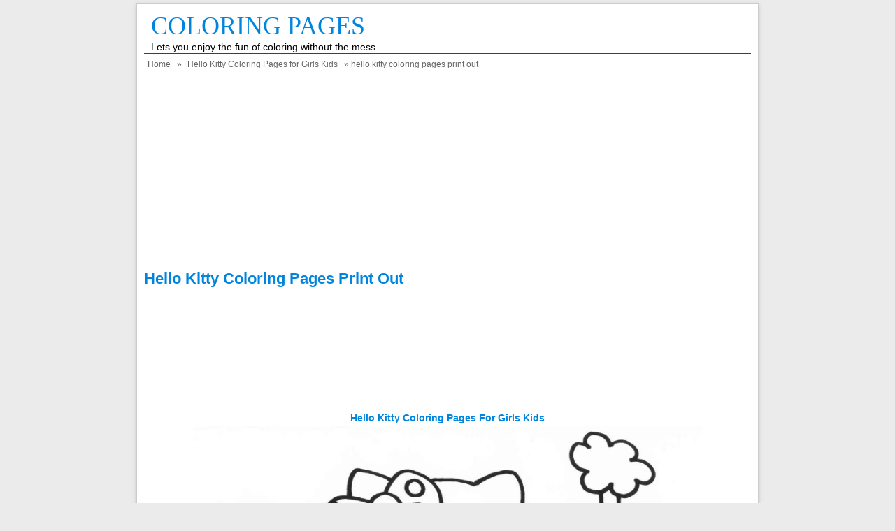

--- FILE ---
content_type: text/html; charset=UTF-8
request_url: https://coloringpagesfortoddlers.com/girl-coloring-pages/hello-kitty-coloring-pages-for-girls-kids/attachment/hello-kitty-coloring-pages-59/
body_size: 8454
content:
<!DOCTYPE html>
<!--[if IE]>
<script src="http://html5shiv.googlecode.com/svn/trunk/html5.js"></script>
<![endif]-->
<head>
	<!-- Global site tag (gtag.js) - Google Analytics -->
<script async src="https://www.googletagmanager.com/gtag/js?id=UA-152684005-1"></script>
<script>
  window.dataLayer = window.dataLayer || [];
  function gtag(){dataLayer.push(arguments);}
  gtag('js', new Date());

  gtag('config', 'UA-152684005-1');
</script>

<script async src="//pagead2.googlesyndication.com/pagead/js/adsbygoogle.js"></script>
<script>
  (adsbygoogle = window.adsbygoogle || []).push({
    google_ad_client: "ca-pub-2142844339291014",
    enable_page_level_ads: true
  });
</script>
<base target='_blank'/>
<meta charset="utf-8">
<title>   hello kitty coloring pages print out - Coloring Pages</title>
<link href="https://coloringpagesfortoddlers.com/wp-content/themes/simplefast/style.css" rel="stylesheet" type="text/css" />
<meta name="viewport" content="width=device-width, initial-scale=1.0">
<link href="https://coloringpagesfortoddlers.com/wp-content/themes/simplefast/media.css" rel="stylesheet" type="text/css">
<link rel="alternate" type="application/rss+xml" title="Coloring Pages RSS Feed" href="https://coloringpagesfortoddlers.com/feed/" />
<link rel="pingback" href="https://coloringpagesfortoddlers.com/xmlrpc.php" />
<link rel="Shortcut Icon" href="http://coloringpagesfortoddlers.com/wp-content/uploads/2015/03/Colours-rgb-icon.png" type="image/x-icon" />
<!-- Meta -->
<meta name="google-site-verification" content="TwXvtg9sgLmdSWr6hUdwNcshtYlCgwk6RSKfkjqgzFs" />
<meta name="google-site-verification" content="ovg8pI7iEJxqxniuU6PJLDcDnNtKvVyjKhHsinCr__w" />
<meta name="msvalidate.01" content="AEBBBE27BF71EDE7C77B3CF4BD6C2062" />
<meta name="alexaVerifyID" content="macEt9BxY1-pGbB5weCk7Ca5PA0" />
<!-- SEO Meta Tag -->
<meta content="sitemap.xml" name="sitemap"/>
<meta name="generator" content="WordPress 6.8.3" />
<!-- WP Content Copy Protection (Copyright Protection) script by Rynaldo Stoltz Starts -->
<div align="center"><noscript>
   <div style="position:fixed; top:0px; left:0px; z-index:3000; height:100%; width:100%; background-color:#FFFFFF">
   <div style="font-family: Tahoma; font-size: 14px; background-color:#FFF000; padding: 10pt;">To see this page as it is meant to appear, we ask that you please enable your Javascript!</div></div>
</noscript></div>
<script type="text/javascript">
function mousedwn(e) {
try { if (event.button == 2||event.button == 3) return false; }
catch (e) { if (e.which == 3) return false; }
}
	document.oncontextmenu = function() { return false; }
	document.ondragstart   = function() { return false; }
	document.onmousedown   = mousedwn;
</script>
<script type="text/javascript">
if (top.location != self.location) top.location.replace(self.location);
</script>
<script type="text/javascript">
document.ondragstart = function(){return false;};
</script>
<style type="text/css">
* : (input, textarea) {    -webkit-touch-callout: none; -webkit-user-select: none;}
img { -webkit-touch-callout: none;-webkit-user-select: none;}
</style>
	<script type='text/javascript'>
window.addEventListener("keydown",function (e) {
    if (e.ctrlKey && (e.which == 65 || e.which == 67 || e.which == 85 || e.which == 80)) {
        e.preventDefault();
    }
})
        document.keypress = function(e) {
        if (e.ctrlKey && (e.which == 65 || e.which == 67 || e.which == 85 || e.which == 80)) {
	}
		return false;
				};
</script>
<!-- WP Content Copy Protection (Copyright Protection) script by Rynaldo Stoltz Ends -->
<meta name='robots' content='max-image-preview:large' />
	<style>img:is([sizes="auto" i], [sizes^="auto," i]) { contain-intrinsic-size: 3000px 1500px }</style>
	<!-- Jetpack Site Verification Tags -->
<meta name="google-site-verification" content="PX93bwQT0vV8xJM78ybmo9xllp0uygg1qT7p6c5tr-4" />
<link rel='dns-prefetch' href='//stats.wp.com' />
<link rel='preconnect' href='//i0.wp.com' />
<link rel='preconnect' href='//c0.wp.com' />
<script type="text/javascript">
/* <![CDATA[ */
window._wpemojiSettings = {"baseUrl":"https:\/\/s.w.org\/images\/core\/emoji\/16.0.1\/72x72\/","ext":".png","svgUrl":"https:\/\/s.w.org\/images\/core\/emoji\/16.0.1\/svg\/","svgExt":".svg","source":{"concatemoji":"https:\/\/coloringpagesfortoddlers.com\/wp-includes\/js\/wp-emoji-release.min.js"}};
/*! This file is auto-generated */
!function(s,n){var o,i,e;function c(e){try{var t={supportTests:e,timestamp:(new Date).valueOf()};sessionStorage.setItem(o,JSON.stringify(t))}catch(e){}}function p(e,t,n){e.clearRect(0,0,e.canvas.width,e.canvas.height),e.fillText(t,0,0);var t=new Uint32Array(e.getImageData(0,0,e.canvas.width,e.canvas.height).data),a=(e.clearRect(0,0,e.canvas.width,e.canvas.height),e.fillText(n,0,0),new Uint32Array(e.getImageData(0,0,e.canvas.width,e.canvas.height).data));return t.every(function(e,t){return e===a[t]})}function u(e,t){e.clearRect(0,0,e.canvas.width,e.canvas.height),e.fillText(t,0,0);for(var n=e.getImageData(16,16,1,1),a=0;a<n.data.length;a++)if(0!==n.data[a])return!1;return!0}function f(e,t,n,a){switch(t){case"flag":return n(e,"\ud83c\udff3\ufe0f\u200d\u26a7\ufe0f","\ud83c\udff3\ufe0f\u200b\u26a7\ufe0f")?!1:!n(e,"\ud83c\udde8\ud83c\uddf6","\ud83c\udde8\u200b\ud83c\uddf6")&&!n(e,"\ud83c\udff4\udb40\udc67\udb40\udc62\udb40\udc65\udb40\udc6e\udb40\udc67\udb40\udc7f","\ud83c\udff4\u200b\udb40\udc67\u200b\udb40\udc62\u200b\udb40\udc65\u200b\udb40\udc6e\u200b\udb40\udc67\u200b\udb40\udc7f");case"emoji":return!a(e,"\ud83e\udedf")}return!1}function g(e,t,n,a){var r="undefined"!=typeof WorkerGlobalScope&&self instanceof WorkerGlobalScope?new OffscreenCanvas(300,150):s.createElement("canvas"),o=r.getContext("2d",{willReadFrequently:!0}),i=(o.textBaseline="top",o.font="600 32px Arial",{});return e.forEach(function(e){i[e]=t(o,e,n,a)}),i}function t(e){var t=s.createElement("script");t.src=e,t.defer=!0,s.head.appendChild(t)}"undefined"!=typeof Promise&&(o="wpEmojiSettingsSupports",i=["flag","emoji"],n.supports={everything:!0,everythingExceptFlag:!0},e=new Promise(function(e){s.addEventListener("DOMContentLoaded",e,{once:!0})}),new Promise(function(t){var n=function(){try{var e=JSON.parse(sessionStorage.getItem(o));if("object"==typeof e&&"number"==typeof e.timestamp&&(new Date).valueOf()<e.timestamp+604800&&"object"==typeof e.supportTests)return e.supportTests}catch(e){}return null}();if(!n){if("undefined"!=typeof Worker&&"undefined"!=typeof OffscreenCanvas&&"undefined"!=typeof URL&&URL.createObjectURL&&"undefined"!=typeof Blob)try{var e="postMessage("+g.toString()+"("+[JSON.stringify(i),f.toString(),p.toString(),u.toString()].join(",")+"));",a=new Blob([e],{type:"text/javascript"}),r=new Worker(URL.createObjectURL(a),{name:"wpTestEmojiSupports"});return void(r.onmessage=function(e){c(n=e.data),r.terminate(),t(n)})}catch(e){}c(n=g(i,f,p,u))}t(n)}).then(function(e){for(var t in e)n.supports[t]=e[t],n.supports.everything=n.supports.everything&&n.supports[t],"flag"!==t&&(n.supports.everythingExceptFlag=n.supports.everythingExceptFlag&&n.supports[t]);n.supports.everythingExceptFlag=n.supports.everythingExceptFlag&&!n.supports.flag,n.DOMReady=!1,n.readyCallback=function(){n.DOMReady=!0}}).then(function(){return e}).then(function(){var e;n.supports.everything||(n.readyCallback(),(e=n.source||{}).concatemoji?t(e.concatemoji):e.wpemoji&&e.twemoji&&(t(e.twemoji),t(e.wpemoji)))}))}((window,document),window._wpemojiSettings);
/* ]]> */
</script>

<style id='wp-emoji-styles-inline-css' type='text/css'>

	img.wp-smiley, img.emoji {
		display: inline !important;
		border: none !important;
		box-shadow: none !important;
		height: 1em !important;
		width: 1em !important;
		margin: 0 0.07em !important;
		vertical-align: -0.1em !important;
		background: none !important;
		padding: 0 !important;
	}
</style>
<link rel='stylesheet' id='wp-block-library-css' href='https://c0.wp.com/c/6.8.3/wp-includes/css/dist/block-library/style.min.css' type='text/css' media='all' />
<style id='classic-theme-styles-inline-css' type='text/css'>
/*! This file is auto-generated */
.wp-block-button__link{color:#fff;background-color:#32373c;border-radius:9999px;box-shadow:none;text-decoration:none;padding:calc(.667em + 2px) calc(1.333em + 2px);font-size:1.125em}.wp-block-file__button{background:#32373c;color:#fff;text-decoration:none}
</style>
<link rel='stylesheet' id='mediaelement-css' href='https://c0.wp.com/c/6.8.3/wp-includes/js/mediaelement/mediaelementplayer-legacy.min.css' type='text/css' media='all' />
<link rel='stylesheet' id='wp-mediaelement-css' href='https://c0.wp.com/c/6.8.3/wp-includes/js/mediaelement/wp-mediaelement.min.css' type='text/css' media='all' />
<style id='jetpack-sharing-buttons-style-inline-css' type='text/css'>
.jetpack-sharing-buttons__services-list{display:flex;flex-direction:row;flex-wrap:wrap;gap:0;list-style-type:none;margin:5px;padding:0}.jetpack-sharing-buttons__services-list.has-small-icon-size{font-size:12px}.jetpack-sharing-buttons__services-list.has-normal-icon-size{font-size:16px}.jetpack-sharing-buttons__services-list.has-large-icon-size{font-size:24px}.jetpack-sharing-buttons__services-list.has-huge-icon-size{font-size:36px}@media print{.jetpack-sharing-buttons__services-list{display:none!important}}.editor-styles-wrapper .wp-block-jetpack-sharing-buttons{gap:0;padding-inline-start:0}ul.jetpack-sharing-buttons__services-list.has-background{padding:1.25em 2.375em}
</style>
<style id='global-styles-inline-css' type='text/css'>
:root{--wp--preset--aspect-ratio--square: 1;--wp--preset--aspect-ratio--4-3: 4/3;--wp--preset--aspect-ratio--3-4: 3/4;--wp--preset--aspect-ratio--3-2: 3/2;--wp--preset--aspect-ratio--2-3: 2/3;--wp--preset--aspect-ratio--16-9: 16/9;--wp--preset--aspect-ratio--9-16: 9/16;--wp--preset--color--black: #000000;--wp--preset--color--cyan-bluish-gray: #abb8c3;--wp--preset--color--white: #ffffff;--wp--preset--color--pale-pink: #f78da7;--wp--preset--color--vivid-red: #cf2e2e;--wp--preset--color--luminous-vivid-orange: #ff6900;--wp--preset--color--luminous-vivid-amber: #fcb900;--wp--preset--color--light-green-cyan: #7bdcb5;--wp--preset--color--vivid-green-cyan: #00d084;--wp--preset--color--pale-cyan-blue: #8ed1fc;--wp--preset--color--vivid-cyan-blue: #0693e3;--wp--preset--color--vivid-purple: #9b51e0;--wp--preset--gradient--vivid-cyan-blue-to-vivid-purple: linear-gradient(135deg,rgba(6,147,227,1) 0%,rgb(155,81,224) 100%);--wp--preset--gradient--light-green-cyan-to-vivid-green-cyan: linear-gradient(135deg,rgb(122,220,180) 0%,rgb(0,208,130) 100%);--wp--preset--gradient--luminous-vivid-amber-to-luminous-vivid-orange: linear-gradient(135deg,rgba(252,185,0,1) 0%,rgba(255,105,0,1) 100%);--wp--preset--gradient--luminous-vivid-orange-to-vivid-red: linear-gradient(135deg,rgba(255,105,0,1) 0%,rgb(207,46,46) 100%);--wp--preset--gradient--very-light-gray-to-cyan-bluish-gray: linear-gradient(135deg,rgb(238,238,238) 0%,rgb(169,184,195) 100%);--wp--preset--gradient--cool-to-warm-spectrum: linear-gradient(135deg,rgb(74,234,220) 0%,rgb(151,120,209) 20%,rgb(207,42,186) 40%,rgb(238,44,130) 60%,rgb(251,105,98) 80%,rgb(254,248,76) 100%);--wp--preset--gradient--blush-light-purple: linear-gradient(135deg,rgb(255,206,236) 0%,rgb(152,150,240) 100%);--wp--preset--gradient--blush-bordeaux: linear-gradient(135deg,rgb(254,205,165) 0%,rgb(254,45,45) 50%,rgb(107,0,62) 100%);--wp--preset--gradient--luminous-dusk: linear-gradient(135deg,rgb(255,203,112) 0%,rgb(199,81,192) 50%,rgb(65,88,208) 100%);--wp--preset--gradient--pale-ocean: linear-gradient(135deg,rgb(255,245,203) 0%,rgb(182,227,212) 50%,rgb(51,167,181) 100%);--wp--preset--gradient--electric-grass: linear-gradient(135deg,rgb(202,248,128) 0%,rgb(113,206,126) 100%);--wp--preset--gradient--midnight: linear-gradient(135deg,rgb(2,3,129) 0%,rgb(40,116,252) 100%);--wp--preset--font-size--small: 13px;--wp--preset--font-size--medium: 20px;--wp--preset--font-size--large: 36px;--wp--preset--font-size--x-large: 42px;--wp--preset--spacing--20: 0.44rem;--wp--preset--spacing--30: 0.67rem;--wp--preset--spacing--40: 1rem;--wp--preset--spacing--50: 1.5rem;--wp--preset--spacing--60: 2.25rem;--wp--preset--spacing--70: 3.38rem;--wp--preset--spacing--80: 5.06rem;--wp--preset--shadow--natural: 6px 6px 9px rgba(0, 0, 0, 0.2);--wp--preset--shadow--deep: 12px 12px 50px rgba(0, 0, 0, 0.4);--wp--preset--shadow--sharp: 6px 6px 0px rgba(0, 0, 0, 0.2);--wp--preset--shadow--outlined: 6px 6px 0px -3px rgba(255, 255, 255, 1), 6px 6px rgba(0, 0, 0, 1);--wp--preset--shadow--crisp: 6px 6px 0px rgba(0, 0, 0, 1);}:where(.is-layout-flex){gap: 0.5em;}:where(.is-layout-grid){gap: 0.5em;}body .is-layout-flex{display: flex;}.is-layout-flex{flex-wrap: wrap;align-items: center;}.is-layout-flex > :is(*, div){margin: 0;}body .is-layout-grid{display: grid;}.is-layout-grid > :is(*, div){margin: 0;}:where(.wp-block-columns.is-layout-flex){gap: 2em;}:where(.wp-block-columns.is-layout-grid){gap: 2em;}:where(.wp-block-post-template.is-layout-flex){gap: 1.25em;}:where(.wp-block-post-template.is-layout-grid){gap: 1.25em;}.has-black-color{color: var(--wp--preset--color--black) !important;}.has-cyan-bluish-gray-color{color: var(--wp--preset--color--cyan-bluish-gray) !important;}.has-white-color{color: var(--wp--preset--color--white) !important;}.has-pale-pink-color{color: var(--wp--preset--color--pale-pink) !important;}.has-vivid-red-color{color: var(--wp--preset--color--vivid-red) !important;}.has-luminous-vivid-orange-color{color: var(--wp--preset--color--luminous-vivid-orange) !important;}.has-luminous-vivid-amber-color{color: var(--wp--preset--color--luminous-vivid-amber) !important;}.has-light-green-cyan-color{color: var(--wp--preset--color--light-green-cyan) !important;}.has-vivid-green-cyan-color{color: var(--wp--preset--color--vivid-green-cyan) !important;}.has-pale-cyan-blue-color{color: var(--wp--preset--color--pale-cyan-blue) !important;}.has-vivid-cyan-blue-color{color: var(--wp--preset--color--vivid-cyan-blue) !important;}.has-vivid-purple-color{color: var(--wp--preset--color--vivid-purple) !important;}.has-black-background-color{background-color: var(--wp--preset--color--black) !important;}.has-cyan-bluish-gray-background-color{background-color: var(--wp--preset--color--cyan-bluish-gray) !important;}.has-white-background-color{background-color: var(--wp--preset--color--white) !important;}.has-pale-pink-background-color{background-color: var(--wp--preset--color--pale-pink) !important;}.has-vivid-red-background-color{background-color: var(--wp--preset--color--vivid-red) !important;}.has-luminous-vivid-orange-background-color{background-color: var(--wp--preset--color--luminous-vivid-orange) !important;}.has-luminous-vivid-amber-background-color{background-color: var(--wp--preset--color--luminous-vivid-amber) !important;}.has-light-green-cyan-background-color{background-color: var(--wp--preset--color--light-green-cyan) !important;}.has-vivid-green-cyan-background-color{background-color: var(--wp--preset--color--vivid-green-cyan) !important;}.has-pale-cyan-blue-background-color{background-color: var(--wp--preset--color--pale-cyan-blue) !important;}.has-vivid-cyan-blue-background-color{background-color: var(--wp--preset--color--vivid-cyan-blue) !important;}.has-vivid-purple-background-color{background-color: var(--wp--preset--color--vivid-purple) !important;}.has-black-border-color{border-color: var(--wp--preset--color--black) !important;}.has-cyan-bluish-gray-border-color{border-color: var(--wp--preset--color--cyan-bluish-gray) !important;}.has-white-border-color{border-color: var(--wp--preset--color--white) !important;}.has-pale-pink-border-color{border-color: var(--wp--preset--color--pale-pink) !important;}.has-vivid-red-border-color{border-color: var(--wp--preset--color--vivid-red) !important;}.has-luminous-vivid-orange-border-color{border-color: var(--wp--preset--color--luminous-vivid-orange) !important;}.has-luminous-vivid-amber-border-color{border-color: var(--wp--preset--color--luminous-vivid-amber) !important;}.has-light-green-cyan-border-color{border-color: var(--wp--preset--color--light-green-cyan) !important;}.has-vivid-green-cyan-border-color{border-color: var(--wp--preset--color--vivid-green-cyan) !important;}.has-pale-cyan-blue-border-color{border-color: var(--wp--preset--color--pale-cyan-blue) !important;}.has-vivid-cyan-blue-border-color{border-color: var(--wp--preset--color--vivid-cyan-blue) !important;}.has-vivid-purple-border-color{border-color: var(--wp--preset--color--vivid-purple) !important;}.has-vivid-cyan-blue-to-vivid-purple-gradient-background{background: var(--wp--preset--gradient--vivid-cyan-blue-to-vivid-purple) !important;}.has-light-green-cyan-to-vivid-green-cyan-gradient-background{background: var(--wp--preset--gradient--light-green-cyan-to-vivid-green-cyan) !important;}.has-luminous-vivid-amber-to-luminous-vivid-orange-gradient-background{background: var(--wp--preset--gradient--luminous-vivid-amber-to-luminous-vivid-orange) !important;}.has-luminous-vivid-orange-to-vivid-red-gradient-background{background: var(--wp--preset--gradient--luminous-vivid-orange-to-vivid-red) !important;}.has-very-light-gray-to-cyan-bluish-gray-gradient-background{background: var(--wp--preset--gradient--very-light-gray-to-cyan-bluish-gray) !important;}.has-cool-to-warm-spectrum-gradient-background{background: var(--wp--preset--gradient--cool-to-warm-spectrum) !important;}.has-blush-light-purple-gradient-background{background: var(--wp--preset--gradient--blush-light-purple) !important;}.has-blush-bordeaux-gradient-background{background: var(--wp--preset--gradient--blush-bordeaux) !important;}.has-luminous-dusk-gradient-background{background: var(--wp--preset--gradient--luminous-dusk) !important;}.has-pale-ocean-gradient-background{background: var(--wp--preset--gradient--pale-ocean) !important;}.has-electric-grass-gradient-background{background: var(--wp--preset--gradient--electric-grass) !important;}.has-midnight-gradient-background{background: var(--wp--preset--gradient--midnight) !important;}.has-small-font-size{font-size: var(--wp--preset--font-size--small) !important;}.has-medium-font-size{font-size: var(--wp--preset--font-size--medium) !important;}.has-large-font-size{font-size: var(--wp--preset--font-size--large) !important;}.has-x-large-font-size{font-size: var(--wp--preset--font-size--x-large) !important;}
:where(.wp-block-post-template.is-layout-flex){gap: 1.25em;}:where(.wp-block-post-template.is-layout-grid){gap: 1.25em;}
:where(.wp-block-columns.is-layout-flex){gap: 2em;}:where(.wp-block-columns.is-layout-grid){gap: 2em;}
:root :where(.wp-block-pullquote){font-size: 1.5em;line-height: 1.6;}
</style>
<link rel='stylesheet' id='contact-form-7-css' href='https://coloringpagesfortoddlers.com/wp-content/plugins/contact-form-7/includes/css/styles.css' type='text/css' media='all' />
<script type="text/javascript" src="https://c0.wp.com/c/6.8.3/wp-includes/js/jquery/jquery.min.js" id="jquery-core-js"></script>
<script type="text/javascript" src="https://c0.wp.com/c/6.8.3/wp-includes/js/jquery/jquery-migrate.min.js" id="jquery-migrate-js"></script>
<link rel="https://api.w.org/" href="https://coloringpagesfortoddlers.com/wp-json/" /><link rel="alternate" title="JSON" type="application/json" href="https://coloringpagesfortoddlers.com/wp-json/wp/v2/media/418" /><link rel="EditURI" type="application/rsd+xml" title="RSD" href="https://coloringpagesfortoddlers.com/xmlrpc.php?rsd" />
<link rel='shortlink' href='https://wp.me/a7XtHw-6K' />
<link rel="alternate" title="oEmbed (JSON)" type="application/json+oembed" href="https://coloringpagesfortoddlers.com/wp-json/oembed/1.0/embed?url=https%3A%2F%2Fcoloringpagesfortoddlers.com%2Fgirl-coloring-pages%2Fhello-kitty-coloring-pages-for-girls-kids%2Fattachment%2Fhello-kitty-coloring-pages-59%2F" />
<link rel="alternate" title="oEmbed (XML)" type="text/xml+oembed" href="https://coloringpagesfortoddlers.com/wp-json/oembed/1.0/embed?url=https%3A%2F%2Fcoloringpagesfortoddlers.com%2Fgirl-coloring-pages%2Fhello-kitty-coloring-pages-for-girls-kids%2Fattachment%2Fhello-kitty-coloring-pages-59%2F&#038;format=xml" />
	<style>img#wpstats{display:none}</style>
		
<style type="text/css">
body{
	margin:0px auto 0px;
	padding:0px;
	font-family:Arial, Helvetica, sans-serif;
	font-size:13px;
	color:#000;
	line-height: 18px;
background-color:#ebebeb;}
a{color:#0085de;}
h1{	color:#0085de;}
h2{color:#0085de;}
h3{color:#0085de;}
h4{color:#0085de;}
#nav{background-color:#09080a;}
#nav span:hover{background-color:#0085de;}
#sidebar a{color:#0085de;}
.catmenu a:hover {background-color:#0085de;}
.dropdown .current-menu-item a{background-color:#0085de;color:#FFF;}
.current{color:#0085de;}
.dropdown a:hover{background-color:#0085de;}
.dropdown li * a:hover{background-color:#0085de;}
</style>
<style type="text/css">.supNotableThread { position:absolute; left: -30in; top: -38in; }</style>
<!-- Jetpack Open Graph Tags -->
<meta property="og:type" content="article" />
<meta property="og:title" content="hello kitty coloring pages print out" />
<meta property="og:url" content="https://coloringpagesfortoddlers.com/girl-coloring-pages/hello-kitty-coloring-pages-for-girls-kids/attachment/hello-kitty-coloring-pages-59/" />
<meta property="og:description" content="hello kitty coloring pages print out" />
<meta property="article:published_time" content="2015-05-31T15:52:32+00:00" />
<meta property="article:modified_time" content="2015-05-31T15:53:30+00:00" />
<meta property="og:site_name" content="Coloring Pages" />
<meta property="og:image" content="https://coloringpagesfortoddlers.com/wp-content/uploads/2015/06/hello-kitty-coloring-pages-59.jpg" />
<meta property="og:image:alt" content="hello kitty coloring pages print out" />
<meta property="og:locale" content="en_US" />
<meta name="twitter:text:title" content="hello kitty coloring pages print out" />
<meta name="twitter:image" content="https://i0.wp.com/coloringpagesfortoddlers.com/wp-content/uploads/2015/06/hello-kitty-coloring-pages-59.jpg?fit=1200%2C841&#038;ssl=1&#038;w=640" />
<meta name="twitter:image:alt" content="hello kitty coloring pages print out" />
<meta name="twitter:card" content="summary_large_image" />

<!-- End Jetpack Open Graph Tags -->
</head>
<script src='http://ajax.googleapis.com/ajax/libs/jquery/1.3.2/jquery.min.js' type='text/javascript'/>
<script type='text/javascript'>
<![CDATA[
jQuery('a').each(function(){var a=jQuery(this).attr('href');if(typeof a!='undefined'&&a!=""&&(a.indexOf('http://')!=-1||a.indexOf('https://')!=-1)&&a.indexOf(window.location.hostname)==-1){jQuery(this).attr("rel","nofollow")}});
]]>
</script>
<body class="attachment wp-singular attachment-template-default single single-attachment postid-418 attachmentid-418 attachment-jpeg wp-theme-simplefast"> 
<div id="wrap">
<header id="header">
<section id="header-left">
<div class="logo"><a href="https://coloringpagesfortoddlers.com" title="Coloring Pages">Coloring Pages</a></div>
<div class="desc">Lets you enjoy the fun of coloring without the mess</div>
</section>
</header><div style="clear: both"></div>
<!-------------------------------------- Navigation -------------------------------------->
<nav id="nav">
<!-- <a href="https://coloringpagesfortoddlers.com" title="Coloring Pages"><span>Home</span></a> -->
<div style="clear: both"></div></nav>
<!-------------------------------------- breadcrumbs -------------------------------------->
<div class="breadcrumbs"><div xmlns:v="http://rdf.data-vocabulary.org/#"><span typeof="v:Breadcrumb"><a rel="v:url" property="v:title" href="https://coloringpagesfortoddlers.com/">Home</a></span> &raquo; <span typeof="v:Breadcrumb"><a rel="v:url" property="v:title" href="https://coloringpagesfortoddlers.com/girl-coloring-pages/hello-kitty-coloring-pages-for-girls-kids/" title="Hello Kitty Coloring Pages for Girls Kids">Hello Kitty Coloring Pages for Girls Kids</a></span> &raquo; hello kitty coloring pages print out</div></div><!-------------------------------------- end breadcrumbs -------------------------------------->
 
<center>
<script async src="//pagead2.googlesyndication.com/pagead/js/adsbygoogle.js"></script>
<!-- link responsive -->
<ins class="adsbygoogle"
     style="display:block"
     data-ad-client="ca-pub-2142844339291014"
     data-ad-slot="2994595683"
     data-ad-format="link"></ins>
<script>
(adsbygoogle = window.adsbygoogle || []).push({});
</script></center><div id="container">
<div id="content-large">

<div class="post">
<div style="text-align: center">
<h1>hello kitty coloring pages print out</h1>
</div>
 <br>
	</br>
<center>
<div class="ads">
<!-- google_ad_section_start -->
<script async src="//pagead2.googlesyndication.com/pagead/js/adsbygoogle.js"></script>
<!-- bawah header -->
<ins class="adsbygoogle"
     style="display:inline-block;width:728px;height:90px"
     data-ad-client="ca-pub-2142844339291014"
     data-ad-slot="8168028485"></ins>
<script>
(adsbygoogle = window.adsbygoogle || []).push({});
</script>
<!-- google_ad_section_end -->  
</div>
	<br></br>
<h2><a href="https://coloringpagesfortoddlers.com/girl-coloring-pages/hello-kitty-coloring-pages-for-girls-kids/" rev="attachment">Hello Kitty Coloring Pages for Girls Kids</a></h2>
</center>
<center>
<div class="image">
<a href="https://coloringpagesfortoddlers.com/girl-coloring-pages/hello-kitty-coloring-pages-for-girls-kids/attachment/hello-kitty-mermaid-coloring-pages/" title="hello kitty coloring pages print out" rel="attachment">
<img width="1600" height="1121" src="https://i0.wp.com/coloringpagesfortoddlers.com/wp-content/uploads/2015/06/hello-kitty-coloring-pages-59.jpg?fit=1600%2C1121&amp;ssl=1" class="attachment-full size-full" alt="hello kitty coloring pages print out" decoding="async" fetchpriority="high" srcset="https://i0.wp.com/coloringpagesfortoddlers.com/wp-content/uploads/2015/06/hello-kitty-coloring-pages-59.jpg?w=1600&amp;ssl=1 1600w, https://i0.wp.com/coloringpagesfortoddlers.com/wp-content/uploads/2015/06/hello-kitty-coloring-pages-59.jpg?resize=300%2C210&amp;ssl=1 300w, https://i0.wp.com/coloringpagesfortoddlers.com/wp-content/uploads/2015/06/hello-kitty-coloring-pages-59.jpg?resize=1024%2C717&amp;ssl=1 1024w" sizes="(max-width: 1600px) 100vw, 1600px" /></a>
</center>
<div style="text-align: center">
<h3><a href="https://coloringpagesfortoddlers.com/girl-coloring-pages/hello-kitty-coloring-pages-for-girls-kids/" rev="attachment">Hello Kitty Coloring Pages for Girls Kids</a></h3>
</div>
	<br>
<center>
<script async src="//pagead2.googlesyndication.com/pagead/js/adsbygoogle.js"></script>
<!-- 336 pengadaan -->
<ins class="adsbygoogle"
     style="display:inline-block;width:336px;height:280px"
     data-ad-client="ca-pub-2142844339291014"
     data-ad-slot="6027288485"></ins>
<script>
(adsbygoogle = window.adsbygoogle || []).push({});
</script>
<!-- google_ad_section_end --> 
</div>
</center>
	<div>
		</div>
	</div>
<p>hello kitty coloring pages print out</p>
<center>
<a href="https://coloringpagesfortoddlers.com/wp-content/uploads/2015/06/hello-kitty-coloring-pages-59.jpg" target="_blank" title="View hello kitty coloring pages print out in full size">
<font color="#999">
Print hello kitty coloring pages print out Wallpaper Pictures
</font>
</a>
</center>



<p>hello kitty coloring pages print out</p>
 
Title : hello kitty coloring pages print out<br/>
Description : hello kitty coloring pages print out - <a title="Coloring Pages" href="http://coloringpagesfortoddlers.com" target="_blank">coloringpagesfortoddlers.com</a> - <em>Hello Kitty Coloring Pages for Girls Kids</em>. You can find out images about hello kitty coloring pages print out here and this picture has description : hello kitty coloring pages print out
. To journey through time to hello kitty coloring pages print out, your kids need are pens, crayons, colored pencils, magic markers, and a bit of imagination. Happy and enjoy coloring!<br/>
Author: admin<br/>
</div>

<div style="clear: both"></div>
<div class="entry-content clearfix" style="overflow:auto">
					<table class="table table-striped"><thead>
						<tr>
						<th>No</th>
						<th>Image atribute</th>
						<th>Value</th>
						</tr>
						</thead>
						<tbody>
						<tr>
							<td>1</td>
							<td>Title:</td>
							<td>hello kitty coloring pages print out</td>
						</tr>
						<tr>
							<td>2</td>
							<td>Upload date:</td>
							<td>May 31, 2015</td>
						</tr>
						<tr>
							<td>3</td>
							<td>Image link:</td>
							<td>https://i0.wp.com/coloringpagesfortoddlers.com/wp-content/uploads/2015/06/hello-kitty-coloring-pages-59.jpg?fit=1600%2C1121&ssl=1</td>
						</tr>
						<tr>
							<td>4</td>
							<td>Location:</td>
							<td>2015/06/hello-kitty-coloring-pages-59.jpg</td>
						</tr>
						<tr>
							<td>5</td>
							<td>Width:</td>
							<td>1600 px</td>
						</tr>
						<tr>
							<td>6</td>
							<td>Height:</td>
							<td>1121 px</td>
						</tr>
						</tbody></table>				</div>
 <div>
	</div>
<br>
<center>
<div class="ads">
<!-- google_ad_section_start -->
<script async src="//pagead2.googlesyndication.com/pagead/js/adsbygoogle.js"></script>
<!-- bawah header -->
<ins class="adsbygoogle"
     style="display:inline-block;width:728px;height:90px"
     data-ad-client="ca-pub-2142844339291014"
     data-ad-slot="8168028485"></ins>
<script>
(adsbygoogle = window.adsbygoogle || []).push({});
</script>
<!-- google_ad_section_end -->  
</div>
</center>				
</div></div>

<div style="clear: both"></div>
</div>
<footer id="footer">
<a href="https://coloringpagesfortoddlers.com/about-us/">About Us</a>
<a href="https://coloringpagesfortoddlers.com/advertise/">Advertise</a>
<a href="https://coloringpagesfortoddlers.com/contact-us/">Contact us</a>
<a href="https://coloringpagesfortoddlers.com/disclaimer/">Disclaimer</a>
<a href="https://coloringpagesfortoddlers.com/privacy-policy/">Privacy Policy</a>
<a href="https://coloringpagesfortoddlers.com/sitemap/">Sitemap</a>
<script type="speculationrules">
{"prefetch":[{"source":"document","where":{"and":[{"href_matches":"\/*"},{"not":{"href_matches":["\/wp-*.php","\/wp-admin\/*","\/wp-content\/uploads\/*","\/wp-content\/*","\/wp-content\/plugins\/*","\/wp-content\/themes\/simplefast\/*","\/*\\?(.+)"]}},{"not":{"selector_matches":"a[rel~=\"nofollow\"]"}},{"not":{"selector_matches":".no-prefetch, .no-prefetch a"}}]},"eagerness":"conservative"}]}
</script>
<script type="text/javascript" src="https://c0.wp.com/c/6.8.3/wp-includes/js/dist/hooks.min.js" id="wp-hooks-js"></script>
<script type="text/javascript" src="https://c0.wp.com/c/6.8.3/wp-includes/js/dist/i18n.min.js" id="wp-i18n-js"></script>
<script type="text/javascript" id="wp-i18n-js-after">
/* <![CDATA[ */
wp.i18n.setLocaleData( { 'text direction\u0004ltr': [ 'ltr' ] } );
/* ]]> */
</script>
<script type="text/javascript" src="https://coloringpagesfortoddlers.com/wp-content/plugins/contact-form-7/includes/swv/js/index.js" id="swv-js"></script>
<script type="text/javascript" id="contact-form-7-js-before">
/* <![CDATA[ */
var wpcf7 = {
    "api": {
        "root": "https:\/\/coloringpagesfortoddlers.com\/wp-json\/",
        "namespace": "contact-form-7\/v1"
    },
    "cached": 1
};
/* ]]> */
</script>
<script type="text/javascript" src="https://coloringpagesfortoddlers.com/wp-content/plugins/contact-form-7/includes/js/index.js" id="contact-form-7-js"></script>
<script type="text/javascript" id="jetpack-stats-js-before">
/* <![CDATA[ */
_stq = window._stq || [];
_stq.push([ "view", {"v":"ext","blog":"117609878","post":"418","tz":"0","srv":"coloringpagesfortoddlers.com","j":"1:15.4"} ]);
_stq.push([ "clickTrackerInit", "117609878", "418" ]);
/* ]]> */
</script>
<script type="text/javascript" src="https://stats.wp.com/e-202604.js" id="jetpack-stats-js" defer="defer" data-wp-strategy="defer"></script>
<script type="text/javascript">jQuery(function(){jQuery("<select />").appendTo("nav");jQuery("<option />",{selected:"selected",value:"",text:"Main Menu"}).appendTo("nav select");jQuery("nav a").each(function(){var a=jQuery(this);jQuery("<option />",{value:a.attr("href"),text:a.text()}).appendTo("nav select")});jQuery("nav select").change(function(){window.location=jQuery(this).find("option:selected").val()})}); jQuery(document).ready(function(){jQuery("#back-top").hide();jQuery(function(){jQuery(window).scroll(function(){100<jQuery(this).scrollTop()?jQuery("#back-top").fadeIn():jQuery("#back-top").fadeOut()});jQuery("#back-top a").click(function(){jQuery("body,html").animate({scrollTop:0},800);return!1})})});</script>  
<br/>
Copyright &#169; 2023  <a href="https://coloringpagesfortoddlers.com">Coloring Pages</a> | 

<!-- Place this tag where you want the +1 button to render. -->
<div class="g-plusone"></div>
<!-- Place this tag after the last +1 button tag. -->
<script>
  (function() {
    var po = document.createElement('script'); po.type = 'text/javascript'; po.async = true;
    po.src = 'https://apis.google.com/js/plusone.js';
    var s = document.getElementsByTagName('script')[0]; s.parentNode.insertBefore(po, s);
  })();
</script>

<br/>
<p id="back-top"><a href="#top"><span></span></a></p>
</footer>

</div>
</body>
</html>

<!-- Page cached by LiteSpeed Cache 7.7 on 2026-01-20 12:21:42 -->

--- FILE ---
content_type: text/html; charset=utf-8
request_url: https://accounts.google.com/o/oauth2/postmessageRelay?parent=https%3A%2F%2Fcoloringpagesfortoddlers.com&jsh=m%3B%2F_%2Fscs%2Fabc-static%2F_%2Fjs%2Fk%3Dgapi.lb.en.OE6tiwO4KJo.O%2Fd%3D1%2Frs%3DAHpOoo_Itz6IAL6GO-n8kgAepm47TBsg1Q%2Fm%3D__features__
body_size: 161
content:
<!DOCTYPE html><html><head><title></title><meta http-equiv="content-type" content="text/html; charset=utf-8"><meta http-equiv="X-UA-Compatible" content="IE=edge"><meta name="viewport" content="width=device-width, initial-scale=1, minimum-scale=1, maximum-scale=1, user-scalable=0"><script src='https://ssl.gstatic.com/accounts/o/2580342461-postmessagerelay.js' nonce="c0LCpARyBlqVbvYm360KlA"></script></head><body><script type="text/javascript" src="https://apis.google.com/js/rpc:shindig_random.js?onload=init" nonce="c0LCpARyBlqVbvYm360KlA"></script></body></html>

--- FILE ---
content_type: text/html; charset=utf-8
request_url: https://www.google.com/recaptcha/api2/aframe
body_size: 267
content:
<!DOCTYPE HTML><html><head><meta http-equiv="content-type" content="text/html; charset=UTF-8"></head><body><script nonce="NUyV14Qz2dgp-SOfppXydw">/** Anti-fraud and anti-abuse applications only. See google.com/recaptcha */ try{var clients={'sodar':'https://pagead2.googlesyndication.com/pagead/sodar?'};window.addEventListener("message",function(a){try{if(a.source===window.parent){var b=JSON.parse(a.data);var c=clients[b['id']];if(c){var d=document.createElement('img');d.src=c+b['params']+'&rc='+(localStorage.getItem("rc::a")?sessionStorage.getItem("rc::b"):"");window.document.body.appendChild(d);sessionStorage.setItem("rc::e",parseInt(sessionStorage.getItem("rc::e")||0)+1);localStorage.setItem("rc::h",'1768927386805');}}}catch(b){}});window.parent.postMessage("_grecaptcha_ready", "*");}catch(b){}</script></body></html>